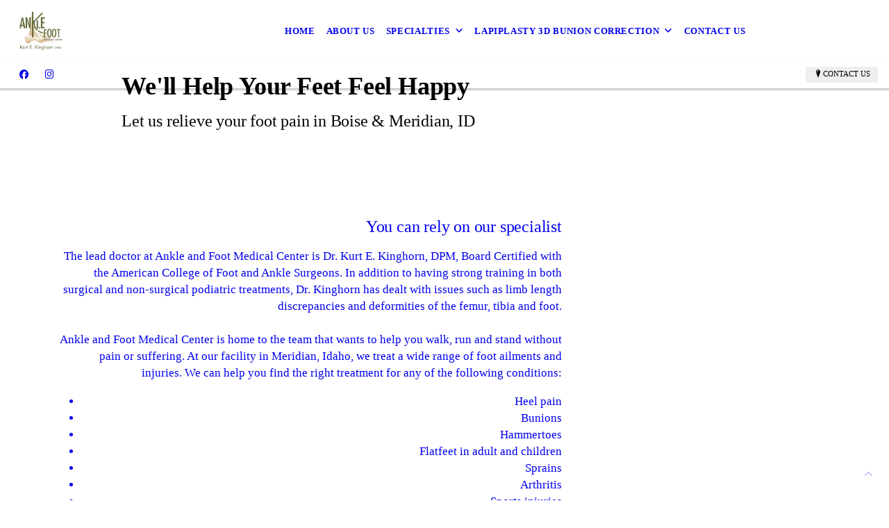

--- FILE ---
content_type: text/html; charset=UTF-8
request_url: https://ankleandfootmedical.com/foot-resources/
body_size: 7550
content:
<!DOCTYPE html>
<!DOCTYPE html PUBLIC "-//W3C//DTD HTML 4.01 Transitional//EN" "http://www.w3.org/TR/html4/loose.dtd">

<html lang="en" class="ts_v3 charlotte_theme tsTheme_17 luna_theme unknown-os" ng-app="themeApp" >
<head>
	<meta http-equiv="Content-Type" content="text/html; charset=utf-8">
    <meta http-equiv="X-UA-Compatible" content="IE=Edge">
    <meta name="viewport" content="width=device-width, initial-scale=1.0, user-scalable=no" />
    <title>Heel Pain, Bunions, Hammertoes: Boise, Meridian, ID | Ankle and Foot Medical Center</title>

    <!-- preconnecting / preloading -->
    <link rel="preconnect" as="style" id="jquery-ui-css-preload" href="//ajax.googleapis.com/ajax/libs/jqueryui/1.11.2/themes/smoothness/jquery-ui.min.css?ver=248_11" crossorigin/>
    <!-- end of preconnecting / preloading -->

    <!-- links to styles -->
    <link rel="stylesheet" id="jquery-ui-css"  href="//ajax.googleapis.com/ajax/libs/jqueryui/1.11.2/themes/smoothness/jquery-ui.min.css?ver=248_11" type="text/css" media="all" />


    <!-- from beacon-easton theme definition front_actions() -->
    <link rel="preconnect" id="Source-Sans-Pro-css-preconnect" href="https://fonts.googleapis.com/css?family=Source+Sans+Pro%3A400%2C700&#038;ver=248_11" />
<link rel="stylesheet" id="Source-Sans-Pro-css" href="https://fonts.googleapis.com/css?family=Source+Sans+Pro%3A400%2C700&#038;ver=248_11" type="text/css" media="all"/>
<link rel="stylesheet" id="theme-css" href="https://ankleandfootmedical.com/cms_websites/css/dist/beacon-theme_charlotte/theme.css?ver=1" type="text/css" media="all and (min-width:0px)"/>
<link rel="stylesheet" id="customize-css" href="https://ankleandfootmedical.com/cms_websites/cms_theme_custom_css.php?ver=248_11" type="text/css" media="all"/>
<script type="text/javascript" src="https://ankleandfootmedical.com/wp-content/plugins/tsm-b2b/plugins/_the_tsi_forms/views/render/TSIFormsRenderer.js?ver=1724879175"></script>
<!-- from _the_list -->

    <!-- general links to JS for all themes-->
    <!-- <script type="text/javascript" src="https://code.jquery.com/jquery-1.12.4.min.js"></script> -->
    <!-- <script type="text/javascript" src="https://code.jquery.com/jquery-migrate-1.4.1.min.js"></script> -->
    <!-- <script type="text/javascript" src="https://tsm-js.s3.amazonaws.com/jquery.validate.js?ver=248_11"></script> -->
    <!-- <script type="text/javascript" src="https://ajax.googleapis.com/ajax/libs/jqueryui/1.11.2/jquery-ui.min.js?ver=248_11"></script> -->
    <!-- from current/wp-content/themes/tsm-theme-1/plugins/_the_list/_the_list.php -->
    <!-- <script type="text/javascript" src="https://tsm-js.s3.amazonaws.com/jquery.sonar.min.js?ver=248_11"></script> -->
    <!-- <script type="text/javascript" src="https://ankleandfootmedical.com/wp-content/themes/beacon-easton/js/nwmatcher.js"></script> -->
    <!-- <script type="text/javascript" src="https://ankleandfootmedical.com/wp-content/themes/beacon-easton/js/modernizr-custom-11917.js"></script> -->

    <script type="text/javascript" src="https://ankleandfootmedical.com/cms_websites/js/dist/shared/external/scripts.min.js"></script>

<script type="text/javascript" src="https://ankleandfootmedical.com/cms_websites/tools/AdminBarAnalytics/js/external-tracking.min.js"></script>
<link rel="shortcut icon" sizes="16x16 32x32 64x64" href="/files/2023/02/Screenshot_2023-02-24_112648-removebg-preview.png?w=196&h=196&zc=0">
<meta property="og:image" content="/files/bigstock/2016/12/Closeup-shot-of-a-woman-applyi-95554619.jpg"/>
<meta property="og:title" content="Heel Pain, Bunions, Hammertoes: Boise, Meridian, ID | Ankle and Foot Medical Center"/>
<meta property="og:site_name" content="Ankle and Foot Medical Center"/>
<meta property="og:type" content="website"/>
<meta property="og:url" content="https://ankleandfootmedical.com/foot-resources"/>
<meta property="og:description" content="Ankle & Foot Medical Center in Meridian & Boise, ID provides quality treatment for ankles & feet! We help with hammertoes, flat feet, ankle sprains & more!"/>
<meta name="description" itemprop="description" content="Ankle & Foot Medical Center in Meridian & Boise, ID provides quality treatment for ankles & feet! We help with hammertoes, flat feet, ankle sprains & more!" />
<link rel="canonical" href="https://ankleandfootmedical.com/foot-resources" />
<link rel="stylesheet" id="custom-css-css" href="https://ankleandfootmedical.com/cms_websites/cms_custom_css.php?ver=248_11" type="text/css" media="all"/>
<!-- Google Tag Manager -->
<script>(function(w,d,s,l,i){w[l]=w[l]||[];w[l].push({'gtm.start':	
new Date().getTime(),event:'gtm.js'});var f=d.getElementsByTagName(s)[0],	
j=d.createElement(s),dl=l!='dataLayer'?'&l='+l:'';j.async=true;j.src=	
'https://www.googletagmanager.com/gtm.js?id='+i+dl;f.parentNode.insertBefore(j,f);	
})(window,document,'script','dataLayer','GTM-PN54WJGM');</script>	
<!-- End Google Tag Manager -->

<script type="text/javascript">
    !function(){function t(){var t=r("utm_content");if(t){var e=new Date;e.setDate(e.getDate()+30),document.cookie=t+";expires="+e.toGMTString()+";path=/"}else if(document.cookie)for(var o=document.cookie.split(/; */),n=0;n<o.length;n++)if(0===o[n].toLowerCase().trim().indexOf("utm_content=")){t=o[n];break}return t}function e(t){try{console.log(t)}catch(e){alert(t)}}function r(t){var e=top.location.search?top.location.search.substring(1):null;if(e)for(var r=e.split("&"),o=0;o<r.length;o++)if(0===r[o].toLowerCase().trim().indexOf(t+"="))return r[o];return null}var o="",n=r("mctest");if(n)e("dnr tag version: 20160125"),o="http://localhost:8080/rip/library/dnr/mcDnrTag.debug.js";else{var a=t(),c="";a&&(c=top.location.search?0<=top.location.search.indexOf("utm_content")?top.location.search:top.location.search+"&"+a:"?"+a,o="https://script.advertiserreports.com/redirector/dnr"+c)}if(o){var i=document.createElement("script");i.src=o,i.type="text/javascript",scriptTag=document.getElementsByTagName("script")[0],scriptTag.parentNode.appendChild(i)}}();
    </script>
    
<!-- Segment Pixel - 44043B_ID_Boise_Ankle & Foot Medical Center_RT - DO NOT MODIFY -->
<script src="https://secure.adnxs.com/seg?add=10486886&t=1" type="text/javascript"></script>
<!-- End of Segment Pixel -->
    
<!-- Conversion Pixel - ID_Boise_Ankle & Foot Medical Center_SV_Landing Page - DO NOT MODIFY -->
<script src="https://secure.adnxs.com/px?id=918023&t=1" type="text/javascript"></script>
<!-- End of Conversion Pixel -->
      
<!-- Facebook Pixel Code -->
<script>
!function(f,b,e,v,n,t,s)
{if(f.fbq)return;n=f.fbq=function(){n.callMethod?
n.callMethod.apply(n,arguments):n.queue.push(arguments)};
if(!f._fbq)f._fbq=n;n.push=n;n.loaded=!0;n.version='2.0';
n.queue=[];t=b.createElement(e);t.async=!0;
t.src=v;s=b.getElementsByTagName(e)[0];
s.parentNode.insertBefore(t,s)}(window,document,'script',
'https://connect.facebook.net/en_US/fbevents.js');
fbq('init', '974965662836522'); 
fbq('track', 'PageView');
 </script>

<noscript>
<img height="1" width="1" 
src="https://www.facebook.com/tr?id=974965662836522&ev=PageView&noscript=1"/></noscript>
<!-- End Facebook Pixel Code -->
    
<script type="text/javascript">var ssaUrl = ('https:' == document.location.protocol ? 'https://' : 'http://') + 'pixel.dsp.townsquaremedia.com/iap/346d84bcf384b31e';new Image().src = ssaUrl;</script>


<script type="text/javascript" src="https://1179.xg4ken.com/media/number-changer/voicestar/number-changer.php">
</script>

<script src="https://kit.fontawesome.com/9bf0e924ac.js" crossorigin="anonymous"></script>
<script> 
$(document).ready(function() {
var todaysDate = new Date();
var day = [];
day[0] = "sun";
day[1] = "mon";
day[2] = "tue";
day[3] = "wed";
day[4] = "thu";
day[5] = "fri";
day[6] = "sat";
var currentDay = day[todaysDate.getDay()];
var currentDayID = "#" + currentDay;
$(currentDayID).toggleClass("today");
});
</script>
<script type="text/javascript">
//<![CDATA[
    var b2b = {
        'isTestingUser' : 0,
        'tag':'248_11',
        'theme': 'beacon-theme_charlotte',
        'blog_id': '',
        'website_id': 78607,
        'CID':'', // later
        'gaId':'UA-32667406-66',
        'page_type': '',
        'isPage': '',
        'post_id': '805694',
        'home_url':'https://ankleandfootmedical.com',
        'admin_url':'',
        'plugins_url':'',
        'basename':'index.php',
        'isMobile':0,
        'isTablet':0,
        'isFrontPage': 0,
        'isPost':0,
        'isSuperAdmin':0,
        'isBeacon':1,
        'isB2Badmin':0,
        'hasStore':0,
        'primary_menu': 0 ,
        'qstr':[],
        'containerClasses':{},
        'post_password_required':0,
        'onFly':0
    };
//]]>
</script>
    <script type="text/javascript">
				window.b2b = window.b2b || {};
				window.b2b.GA = {"accounts":["UA-32667406-66","UA-26792682-1"]};
		</script>
<script type="text/javascript">
    var analyticsFileTypes = [''];
    var analyticsSnippet = 'enabled';
    var analyticsEventTracking = 'enabled';
</script>

<script type="text/javascript">
    var _gaq = _gaq || [];
    _gaq.push(['_setAccount', 'UA-32667406-66']);
    _gaq.push(['_addDevId', 'i9k95']); // Google Analyticator App ID with Google
    _gaq.push(['_setCampaignCookieTimeout', 0]);

    _gaq.push(['_trackPageview']);

    _gaq.push(['_setAccount', 'UA-26792682-1']);
_gaq.push(['_setCampaignCookieTimeout', 0]);
_gaq.push(['_trackPageview']);

    (function() {
        var ga = document.createElement('script'); ga.type = 'text/javascript'; ga.async = true;
        ga.src = ('https:' == document.location.protocol ? 'https://ssl' : 'http://www') + '.google-analytics.com/ga.js';
        var s = document.getElementsByTagName('script')[0]; s.parentNode.insertBefore(ga, s);
    })();
</script>

        <!-- Master Google tag (gtag.js) -->
            <script async src="https://www.googletagmanager.com/gtag/js?id=G-PF8RFHR03F"></script>
            <script>
            window.dataLayer = window.dataLayer || [];
            function gtag(){dataLayer.push(arguments);}
            gtag('js', new Date());
            gtag('config', 'G-PF8RFHR03F');
        </script>


            <!-- Ga4 Script-->
            <!-- Elapsed Time: 0.0073099136352539s -->
            <script async src="https://www.googletagmanager.com/gtag/js?id=G-NH3WWQ8GKW"></script>
            <script> window.dataLayer = window.dataLayer || []; function gtag(){dataLayer.push(arguments);} gtag('js', new Date()); gtag('config', 'G-NH3WWQ8GKW'); </script>


        <!-- Custom CTC & CTD events -->
        <script>
            document.addEventListener('DOMContentLoaded', function () {
                document.querySelectorAll("a[href^='tel']").forEach(function(el){
                    el.addEventListener('click', function (event) {
                        gtag('event', 'call_click');
                    });
                });
                document.querySelectorAll("a[href^='https://maps.google.com/maps']").forEach(function(el){
                    el.addEventListener('click', function (event) {
                        gtag('event', 'directions_click');
                    });
                });
            }, false);
        </script>

</head>
<body id="top"class=" page page-id-805694 page-template-default ve-iframe beacon unknown">
<div id="wrapper" class="tsW">
    <header class="tsH expand">
        <div class="tsH_wrp">
            
<div id='_the_logo' class='_is_plugin header-logo' slug='_the_logo' data-extra-args='{"section":"header"}'>
<h2 class='logo logo-v2'>
<div data-numslots="2" class="logo-variation logo-variation-header"><div  class="logo-slot pct50 slot_0 slot-type-image align-"><a class="ve_no_url" href="https://ankleandfootmedical.com" title="Ankle and Foot Medical Center" rel="home"><img  src="/files/2016/12/logo.png" /></a></div><div  class="logo-slot pct50 slot_2 slot-type-text align-"></div></div><div data-numslots="1" class="logo-variation logo-variation-mobile"><div  class="logo-slot pct100 slot_0 slot-type-image align-center"><a class="ve_no_url" href="https://ankleandfootmedical.com" title="Ankle and Foot Medical Center" rel="home"><img  src="/files/2016/12/logo.png" /></a></div></div>
</h2></div>
            <div id="access" class="original_access">
                <div class="menu align-center">
            <ul id="menu-primary-menu" rel="dennis" class="sf-menu sf-menu_bg"><li class=" menu-item menu-item-897775 menu-item-object-page menu-item-type-post_type  page_item page-item-805692" id="menu-item-897775"><a href="https://ankleandfootmedical.com/">Home</a></li><li class=" menu-item menu-item-897776 menu-item-object-page menu-item-type-post_type " id="menu-item-897776"><a href="https://ankleandfootmedical.com/about-us/">About Us</a></li><li class=" menu-item menu-item-has-children menu-item-897777 menu-item-object-custom menu-item-type-custom " id="menu-item-897777"><a href="#">Specialties</a><ul class="sub-menu"><li class=" menu-item menu-item-897778 menu-item-object-page menu-item-type-post_type " id="menu-item-897778"><a href="https://ankleandfootmedical.com/mls-laser-therapy/">MLS Laser Therapy</a></li><li class=" menu-item menu-item-897779 menu-item-object-page menu-item-type-post_type " id="menu-item-897779"><a href="https://ankleandfootmedical.com/foot-ankle-surgery/">Foot & Ankle Surgery</a></li><li class=" menu-item menu-item-897780 menu-item-object-page menu-item-type-post_type " id="menu-item-897780"><a href="https://ankleandfootmedical.com/nerve-related-foot-problems/">Nerve Related Foot Problems</a></li><li class=" menu-item menu-item-897781 menu-item-object-page menu-item-type-post_type " id="menu-item-897781"><a href="https://ankleandfootmedical.com/childrens-foot-problems/">Childrens Foot Problems</a></li><li class=" menu-item menu-item-897782 menu-item-object-page menu-item-type-post_type " id="menu-item-897782"><a href="https://ankleandfootmedical.com/sports-medicine/">Sports Medicine</a></li><li class=" menu-item menu-item-897783 menu-item-object-page menu-item-type-post_type " id="menu-item-897783"><a href="https://ankleandfootmedical.com/foot-pain-deformities/">Foot Pain & Deformities</a></li></ul>
                        </li><li class=" menu-item menu-item-has-children menu-item-897784 menu-item-object-page menu-item-type-post_type " id="menu-item-897784"><a href="https://ankleandfootmedical.com/3d-bunion-correction/">Lapiplasty 3D Bunion Correction</a><ul class="sub-menu"><li class=" menu-item menu-item-897785 menu-item-object-page menu-item-type-post_type " id="menu-item-897785"><a href="https://ankleandfootmedical.com/faq/">FAQ</a></li></ul>
                        </li><li class=" menu-item menu-item-897786 menu-item-object-page menu-item-type-post_type " id="menu-item-897786"><a href="https://ankleandfootmedical.com/contact-us/">Contact Us</a></li></ul>
        </div>            </div>

            <button type="button" class="tsC_open tsH_navTrig trigger" data-target="tsM" title="Open Menu"></button>
        </div>

        <div class="tsSC transition tsflex " >
            <ul class="social-media-links"><li class="facebook"><a href="http://www.facebook.com/Ankleandfootmedicalcenter/" title="Facebook" target="_blank" ></a></li><li class="instagram"><a href="http://instagram.com/drkurtkinghorn/" title="Instagram" target="_blank" ></a></li></ul>
<aside class="tsCntct"><ul class="tsCntct_list transition"><li><button type="button" class="multi-contact-link tsC_open tsC_Btn transition trigger" data-target="contactsList" data-icon="M" title="Contact Us">Contact Us</button></li></ul></aside>
            <div id="contactsList" class="tsCntct_mdl_wrp mdl_wrp">
                <div class="tsCntct_mdl mdl">
                    <button type="button" class="tsC_close trigger transition icon-close" data-target="contactsList" title="Close"></button>
                    <h4 class="tsCntct_title mdl_title">Contact Info</h4>
                    <div class="tsCntct_mdl_list mdl_list">
                        <ul class="tsCntct_multi modal_list" id="mobile-location-0"><li class="tsAddress tsi-address "><a href="https://maps.google.com/maps?daddr=1540 W Cayuse Creek Dr, Meridian, ID 83646" data-icon="M" title="https://maps.google.com/maps?daddr=1540 W Cayuse Creek Dr, Meridian, ID 83646" target="_blank" class=" tsHidden"><span>Ankle and Foot Medical Center </b></span></a></li><li class="tsPhone "><a href="tel:(208) 344-3324" data-icon="A" title="(208) 344-3324" class=" tsHidden"><span>Phone: </b>(208) 344-3324</span></a></li><li class="tsPhone "><a href="tel:(208) 344-4349" data-icon="A" title="(208) 344-4349" class=" tsHidden"><span>Fax: </b>(208) 344-4349</span></a></li></ul>
                    </div>
                </div>
            </div>
        </div>

        
    </header>

    <main class="tsC  ">
<div class='full_width_content section_content content_bg wrp_color_bg'><div class='section w1060'><!-- Start block charlotte_article_2 -->
<!-- charlotte_article_2 new RENDER -->
<section id='section_1'
            class='tsB tsT_article a2 tsflex col_1 landscape_4_3 large not_well '>
<div class='tsR'>

<article class='tsI item_1 left nHero nImg yHds nDsc yHd yShd nLk' data-aos='fade-up' data-aos-once='true' ><div class='tsI_wrp' >
<header class='tsI_hds '>
<H1 class='tsI_hd'>We&#39;ll Help Your Feet Feel Happy</H1>
<h2 class='tsI_sh'>Let us relieve your foot pain in Boise & Meridian, ID</h2>
</header><div class='tsI_txt'></div></div></article></div></section>
<!-- end of charlotte_article_2 new RENDER --><!-- End block --></div></div><div class='content thereIsFeatured section_content content_bg wrp_color_bg'><div class='section w652'><!-- Start block charlotte_article -->
<!-- charlotte_article_1 new RENDER -->
<section id='section_2'
            class='tsB tsT_article a1 tsflex col_1 landscape_4_3 large not_well '>
<div class='tsR'>

<article class='tsI item_1 right nHero yImg yHds yDsc nHd yShd yLk' data-aos='fade-up' data-aos-once='true' ><a class='tsI_wrp' href='/contact-us/' target='_self' ><figure class='tsI_img theframe imgtag imgbase ' data-image='/files/bigstock/2016/12/Closeup-shot-of-a-woman-applyi-95554619.jpg?1:.75&a=t' data-alt='You can rely on our specialist'></figure><div class='tsI_txt'>
<header class='tsI_hds '>
<h2 class='tsI_sh'>You can rely on our specialist</h2>
</header>
<div class='tsI_dsc_wrp '><div class='tsI_dsc'><p>The lead doctor at Ankle and Foot Medical Center is Dr. Kurt E. Kinghorn, DPM, Board Certified with the American College of Foot and Ankle Surgeons. In addition to having strong training in both surgical and non-surgical podiatric treatments, Dr. Kinghorn has dealt with issues such as limb length discrepancies and deformities of the femur, tibia and foot. <br><br>Ankle and Foot Medical Center is home to the team that wants to help you walk, run and stand without pain or suffering. At our facility in Meridian, Idaho, we treat a wide range of foot ailments and injuries. We can help you find the right treatment for any of the following conditions:<br><ul><li>Heel pain</li><li>Bunions </li><li>Hammertoes</li><li>Flatfeet in adult and children</li><li>Sprains</li><li>Arthritis</li><li>Sports injuries</li><li>Achilles tendon injuries</li><li>Ingrown toenails</li><li>Tendon injuries</li><li>Ligament injuries</li><li>Plantar fasciitis</li></ul>Discover how our team can help you walk toward healing. <b>Contact Ankle and Foot Medical Center to schedule an appointment in Meridian, Idaho.</b></p></div></div></div><div class='tsI_btn btn_1  btn_md transition'> Contact Us</div></a></article></div></section>
<!-- end of charlotte_article_1 new RENDER --><!-- End block --></div><div class='section w316'><!-- Start block charlotte_article -->
<!-- charlotte_article_1 new RENDER -->
<section id='section_3'
            class='tsB tsT_article a1 tsflex col_1 square_1_1 small not_well '>
<div class='tsR'>

<article class='tsI item_1 center nHero nImg nHds nDsc nHd nShd nLk' data-aos='fade-up' data-aos-once='true' ><div class='tsI_wrp' ><div class='tsI_txt'>
<header class='tsI_hds '>
</header></div></div></article></div></section>
<!-- end of charlotte_article_1 new RENDER --><!-- End block --></div></div></main>

<footer class="tsF" rel="footer">
    <section class="tsF_section section_content tsflex">
        <div class="section w1060">
            <div class="tsB tsT_plugin tsT_article tsT_footer tsflex col_3 small not_well">
                <div class="tsR">
                                    </div>
            </div>
        </div>
    </section>
    <section class="tsF_section brand tsflex">
        <div class="tsR">
            
<div id='_the_logo' class='_is_plugin footer-logo' slug='_the_logo' data-extra-args='{"section":"footer"}'>
<h2 class='logo logo-v2'>
<div data-numslots="1" class="logo-variation logo-variation-footer"><div  class="logo-slot pct100 slot_0 slot-type-image align-center"><a class="ve_no_url" href="https://ankleandfootmedical.com" title="Ankle and Foot Medical Center" rel="home"><img  src="/files/2016/12/logo.png" /></a></div></div>
</h2></div>        </div>
    </section>
    <hr>
    <section class="tsF_section copyright tsflex">
        <div class="tsR">
            
<address class="tsF_copyright">
	Copyright &copy; 2026 Ankle and Foot Medical Center, all rights reserved.
	<br><span class='footer-street-address footer-address'>1540 W Cayuse Creek Dr, &nbsp;</span><span class='footer-city-state-zip-address footer-address'><span>Meridian</span>,&nbsp;<span>ID</span>&nbsp;<span>83646</span>&nbsp;&nbsp;</span>
            <span class='footer-phone-address footer-address'>
                (208) 344-3324
            </span>
            
</address>
        </div>
    </section>
    <section class="tsF_section bottom social tsflex">
        <div class="tsR">
            <div class="tsF_col">
                <ul class="social-media-links"><li class="facebook"><a href="http://www.facebook.com/Ankleandfootmedicalcenter/" title="Facebook" target="_blank" ></a></li><li class="instagram"><a href="http://instagram.com/drkurtkinghorn/" title="Instagram" target="_blank" ></a></li></ul>            </div>
            <div class="tsF_col">
                <button type="button" class="tsC_open tsC_Btn tsF_navTrig trigger transition" data-target="tsM" title="Open Menu"> Menu</button>
            </div>
        </div>
    </section>

    </footer>
</div>


<a class="tsC_Btn to-top scrollBtn" href="#top"></a>

<nav id="tsM" class="tsM transition triggered">
    <div class="tsM_wrp">
        <button type="button" class="tsC_close trigger transition icon-close" data-target="tsM" title="Close Menu"></button>
        <div class="tsM_bdy">
            <section class="tsM_sec social">
                <ul class="social-media-links"><li class="facebook"><a href="http://www.facebook.com/Ankleandfootmedicalcenter/" title="Facebook" target="_blank" ></a></li><li class="instagram"><a href="http://instagram.com/drkurtkinghorn/" title="Instagram" target="_blank" ></a></li></ul>            </section>
            <!--             <h6 class="tsB_hd"><span>Menu</span></h6> -->
            <section class="tsM_sec">
                <div id="access" class="original_access">
                    <div class="menu align-center">
            <ul id="menu-primary-menu" rel="dennis" class="sf-menu sf-menu_bg"><li class=" menu-item menu-item-897775 menu-item-object-page menu-item-type-post_type  page_item page-item-805692" id="menu-item-897775"><a href="https://ankleandfootmedical.com/">Home</a></li><li class=" menu-item menu-item-897776 menu-item-object-page menu-item-type-post_type " id="menu-item-897776"><a href="https://ankleandfootmedical.com/about-us/">About Us</a></li><li class=" menu-item menu-item-has-children menu-item-897777 menu-item-object-custom menu-item-type-custom " id="menu-item-897777"><a href="#">Specialties</a><ul class="sub-menu"><li class=" menu-item menu-item-897778 menu-item-object-page menu-item-type-post_type " id="menu-item-897778"><a href="https://ankleandfootmedical.com/mls-laser-therapy/">MLS Laser Therapy</a></li><li class=" menu-item menu-item-897779 menu-item-object-page menu-item-type-post_type " id="menu-item-897779"><a href="https://ankleandfootmedical.com/foot-ankle-surgery/">Foot & Ankle Surgery</a></li><li class=" menu-item menu-item-897780 menu-item-object-page menu-item-type-post_type " id="menu-item-897780"><a href="https://ankleandfootmedical.com/nerve-related-foot-problems/">Nerve Related Foot Problems</a></li><li class=" menu-item menu-item-897781 menu-item-object-page menu-item-type-post_type " id="menu-item-897781"><a href="https://ankleandfootmedical.com/childrens-foot-problems/">Childrens Foot Problems</a></li><li class=" menu-item menu-item-897782 menu-item-object-page menu-item-type-post_type " id="menu-item-897782"><a href="https://ankleandfootmedical.com/sports-medicine/">Sports Medicine</a></li><li class=" menu-item menu-item-897783 menu-item-object-page menu-item-type-post_type " id="menu-item-897783"><a href="https://ankleandfootmedical.com/foot-pain-deformities/">Foot Pain & Deformities</a></li></ul>
                        </li><li class=" menu-item menu-item-has-children menu-item-897784 menu-item-object-page menu-item-type-post_type " id="menu-item-897784"><a href="https://ankleandfootmedical.com/3d-bunion-correction/">Lapiplasty 3D Bunion Correction</a><ul class="sub-menu"><li class=" menu-item menu-item-897785 menu-item-object-page menu-item-type-post_type " id="menu-item-897785"><a href="https://ankleandfootmedical.com/faq/">FAQ</a></li></ul>
                        </li><li class=" menu-item menu-item-897786 menu-item-object-page menu-item-type-post_type " id="menu-item-897786"><a href="https://ankleandfootmedical.com/contact-us/">Contact Us</a></li></ul>
        </div>                </div>
            </section>
        </div>
    </div>
</nav>
<div id="_the_embeded_below_mods" slug="">
                <div id="_the_embeded_below_mods_wrapper"></div>
                <div id="_the_embeded_below_mods_btn" class="_is_embeded"></div>
            </div>
<script type="text/javascript" src="https://ankleandfootmedical.com/cms_websites/js/dist/shared/underscore.min.js?ver=1.8.3"></script>
<script type="text/javascript" src="https://ankleandfootmedical.com/cms_websites/js/dist/beacon-theme_charlotte/theme-min.js"></script>
<script type="text/javascript" src="https://ankleandfootmedical.com/cms_websites/js/dist/beacon-theme_charlotte/fontawesome/all.min.js"></script>

<script type="text/javascript" src="https://ankleandfootmedical.com/cms_websites/tools/GAEventTracking/js/scripts.min.js"></script><!-- Google Tag Manager (noscript) -->
<noscript><iframe src="https://www.googletagmanager.com/ns.html?id=GTM-PN54WJGM"
height="0" width="0" style="display:none;visibility:hidden"></iframe></noscript>
<!-- End Google Tag Manager (noscript) -->


<script>
  $(document).ready(function() {
  siteFooter();
	$(window).resize(function() {
		siteFooter();
	});
	
	function siteFooter() {
		var siteContent = $('.tsC');
		var siteContentHeight = siteContent.height();
		var siteContentWidth = siteContent.width();

		var siteFooter = $('.tsF');
		var siteFooterHeight = siteFooter.height();
		var siteFooterWidth = siteFooter.width();

		console.log('Content Height = ' + siteContentHeight + 'px');
		console.log('Content Width = ' + siteContentWidth + 'px');
		console.log('Footer Height = ' + siteFooterHeight + 'px');
		console.log('Footer Width = ' + siteFooterWidth + 'px');

		siteContent.css({
			"margin-bottom" : siteFooterHeight - 18
		});
	};
});
</script>

<script>
jQuery("document").ready(function($){
     var fade = $('.tsD_slide .tsI.item_1');

     $(window).scroll(function () {
       if ($(window).width() > 1060) { 
         if ($(this).scrollTop() > 650) {
               fade.addClass('slide-in-left');
          } else {
               fade.removeClass('slide-in-left');
          }
       }
     });
});
</script>

<script>
jQuery("document").ready(function($){
     var fade = $('.tsD_slide .tsI.item_2');

     $(window).scroll(function () {
       if ($(window).width() > 1060) { 
          if ($(this).scrollTop() > 1050) {
               fade.addClass('slide-in-right');
          } else {
               fade.removeClass('slide-in-right');
          }
       }
     });
});
</script>

<script>
jQuery(document).ready(function(){jQuery(".tsD_dl_video .tsI").append("<div id='video_container'><div class='video_dl'><iframe src='https://player.vimeo.com/video/883415207?autoplay=1&loop=1&autopause=0&muted=1&background=1' width='100%' frameborder='0' allow='autoplay; fullscreen; picture-in-picture' allowfullscreen title='Crimson-Dawn-FB-Cover'></iframe></div></div>");});</script>


</body></html>